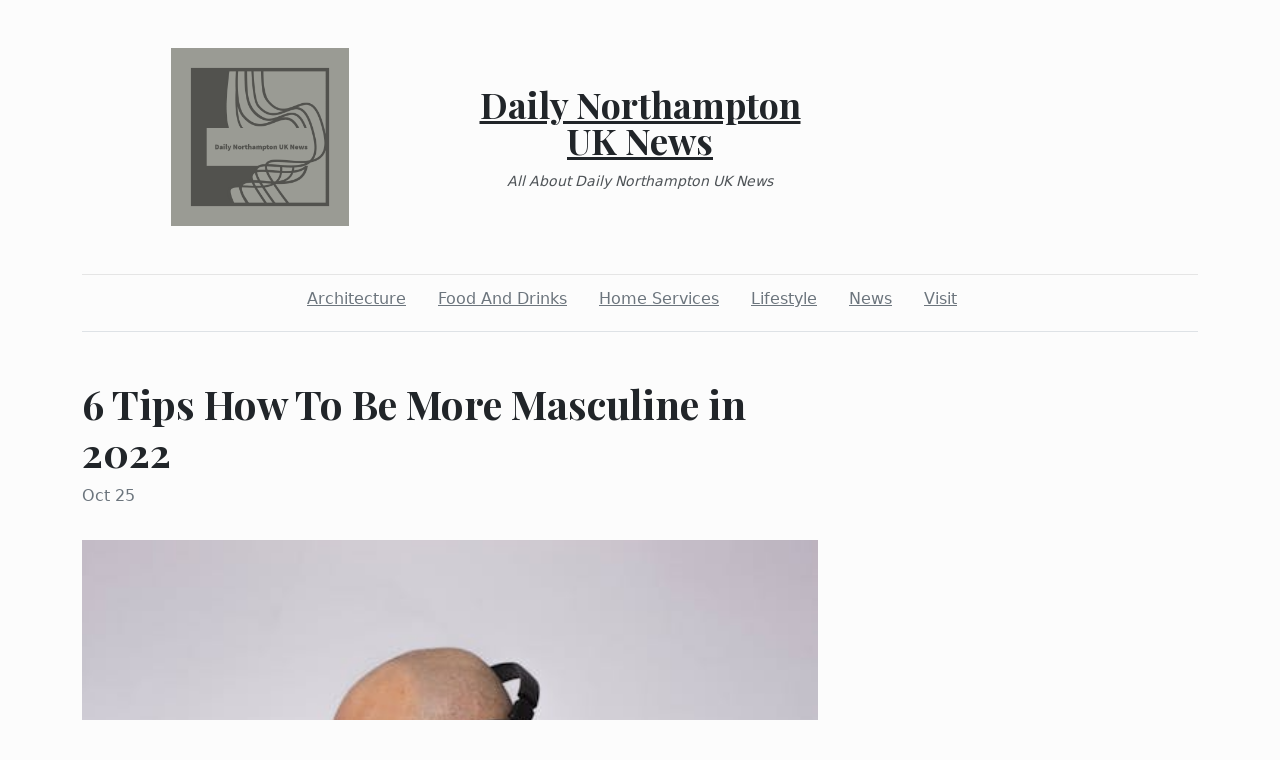

--- FILE ---
content_type: text/html; charset=utf-8
request_url: https://dailynorthamptonuknews.com/2022/10/25/6-tips-how-to-be-more-masculine-in-2022
body_size: 3480
content:
<!DOCTYPE html><html><head><meta charset="UTF-8"><meta name="viewport" content="width=device-width, initial-scale=1.0"><meta http-equiv="X-UA-Compatible" content="ie=edge"><link rel="icon" href="data:,"><title>6 Tips How To Be More Masculine in 2022</title><link href="https://cdn.jsdelivr.net/npm/bootstrap@5.1.3/dist/css/bootstrap.min.css" rel="stylesheet" integrity="sha384-1BmE4kWBq78iYhFldvKuhfTAU6auU8tT94WrHftjDbrCEXSU1oBoqyl2QvZ6jIW3" crossorigin="anonymous"><link rel="stylesheet" href="/static/styles.css"></head><body class="d-flex flex-column min-vh-100"><div class="container"><header class="blog-header py-5"><div class="row flex-nowrap justify-content-between align-items-center"><div class="col"><div class="text-center d-none d-lg-block" style="display:none!important"><img class="logo-img" src="https://i.imgur.com/fY40EQU.png" onload="this.parentNode.style.display = &quot;&quot;"></div></div><div class="col-4 text-center"><a class="blog-header-logo text-dark" href="/">Daily Northampton UK News</a><em class="d-block pt-3 small tagline">All About Daily Northampton UK News</em></div><div class="col"></div></div></header><div class="nav-scroller py-1 mb-2"><nav class="nav d-flex justify-content-center"><a class="p-2 me-3 link-secondary" href="/category/architecture">Architecture</a><a class="p-2 me-3 link-secondary" href="/category/food-and-drinks">Food And Drinks</a><a class="p-2 me-3 link-secondary" href="/category/home-services">Home Services</a><a class="p-2 me-3 link-secondary" href="/category/lifestyle">Lifestyle</a><a class="p-2 me-3 link-secondary" href="/category/news">News</a><a class="p-2 me-3 link-secondary" href="/category/visit">Visit</a></nav></div><div class="border-bottom"></div></div><main class="container mb-5"><div class="row"><div class="col-lg-8"><h1 class="pt-5">6 Tips How To Be More Masculine in 2022</h1><div class="mb-3 text-muted">Oct 25</div><img class="w-100 my-3" src="https://images.pexels.com/photos/13459970/pexels-photo-13459970.jpeg?auto=compress&amp;cs=tinysrgb&amp;w=1260&amp;h=750&amp;dpr=1" style="display:none" onload="this.style.display = &quot;&quot;"><div class="mt-5"><p><span style="font-weight:400">There are a lot of avenues in life that require us to put on a "masculine" persona. Whether it's going into a job interview, asking for a raise, or even just going on a first date - we need to be able to project confidence, strength, and above all else - masculinity.</span></p>
<p> </p>
<p><span style="font-weight:400">The problem is, many of us were never really taught how to do this. Society tells us that we "just know" how to be masculine, but the reality is that most of us are just guessing. And when we don't feel confident in our abilities, it shows. We come off as weak, scared, and ultimately - unmasculine.</span></p>
<p> </p>
<p><span style="font-weight:400">So how can we change this? How can we learn to be more masculine? In this blog post, I'm going to share with you 6 tips that will help you become a more masculine man</span></p>
<p> </p>
<ol>
<li><strong> Get in touch with your primal side</strong><span style="font-weight:400"><br /><br /></span></li>
</ol>
<p><span style="font-weight:400">One of the best ways to start becoming more <a href="https://stayingmanly.com">Masculine lifestyle</a> is to get in touch with your primal side. This means getting in touch with the things that helped our ancestors survive thousands of years ago hunting, gathering, and fighting.</span></p>
<p> </p>
<p><span style="font-weight:400">You don't need to go out and kill an animal with your bare hands (though you could if you wanted to), but you can start by doing things like going for walks in nature, cooking your own meals from scratch using fresh ingredients, and working out regularly. These activities will help connect you with your primal side and make you feel more confident and masculine.</span></p>
<p><br /><br /><br /><br /></p>
<ol start="2">
<li><strong> Be decisive</strong><span style="font-weight:400"><br /><br /></span></li>
</ol>
<p><span style="font-weight:400">Another important aspect of masculinity is decisiveness. Men are expected to be the leaders in any situation, which means that we need to be able to make decisions quickly and confidently.</span></p>
<p> </p>
<p><span style="font-weight:400">If you're having trouble with this, one tip I can give you is to think about the potential consequences of your decision before you make it. For example, if you're trying to decide whether or not to ask a girl out on a date, think about what could happen if she says yes versus what could happen if she says no. This will help you weigh the pros and cons quickly and make a decision accordingly.</span></p>
<p> </p>
<ol start="3">
<li><strong> Surround yourself with other masculine men</strong><span style="font-weight:400"><br /><br /></span></li>
</ol>
<p><span style="font-weight:400">Finally, one of the best ways to become more masculine is to surround yourself with other masculine men. This might seem counterintuitive - after all, shouldn't we be trying to learn how to be masculine on our own? - but the reality is that being around other masculine men will help raise your own level of masculinity.</span></p>
<p> </p>
<p><span style="font-weight:400">Think about it like this: if you're the only masculine man in a group of people, then you'll stand out like a sore thumb; but if you're one of many masculine men in a group, then you'll blend right in. So find some friends or colleagues who are already naturally masculine and spend time with them regularly. Not only will you have more fun, but you'll also start becoming more like them without even realizing it!</span></p>
<p> </p>
<ol start="4">
<li><strong> Don't be afraid to show your emotions</strong><span style="font-weight:400"><br /><br /></span></li>
</ol>
<p><span style="font-weight:400">In the past, men have been taught to bottle up their emotions and suppress them. This is not only harmful to our mental health, but it also robs us of our ability to connect with others. Showing our emotions makes us more relatable and approachable, and it shows that we are comfortable in our own skin. So next time you're feeling Sad, Angry, or any other emotion, don't be afraid to let it out. Your friends and family will appreciate it, and it will make you feel better too.</span></p>
<p> </p>
<ol start="5">
<li><strong> Be assertive without being aggressive</strong><span style="font-weight:400"><br /><br /></span></li>
</ol>
<p><span style="font-weight:400">Assertiveness is a key component of masculinity, but there's a difference between being assertive and being aggressive. Being assertive means standing up for yourself and others when necessary, but always doing so in a respectful way. On the other hand, aggression is all about using force or threats in order to get what you want - something that ultimately reflects poorly on you as a man. If you want to be more masculine without crossing the line into aggression, make sure you stay assertive at all times.</span></p>
<p> </p>
<ol start="6">
<li><strong> Be confident without being cocky.</strong><span style="font-weight:400"><br /><br /></span></li>
</ol>
<p><span style="font-weight:400">Confidence is another important aspect of masculinity, but again, there's a fine line between confidence and cockiness. To err on the side of confidence rather than cockiness, make sure your body language is open and welcoming instead of closed off and hostile looking. Additionally, try not to brag too much or talk excessively about yourself - let your actions speak for themselves instead. By exuding genuine confidence instead of cockiness, you'll appear more attractive and competent as a man without coming across as arrogant or insufferable. </span></p>
<p> </p>
<p><span style="font-weight:400">Becoming more masculine doesn't have to be difficult or complicated - it can be as simple as getting in touch with your primal side, being decisive, and surrounding yourself with other masculine men. Try implementing these three tips into your life and see how they change things for you!</span></p>
<p> </p></div></div></div></main><footer class="container-fluid px-5 blog-footer d-flex justify-content-between mt-auto"><div>© dailynorthamptonuknews.com</div><div><a class="me-3" href="/privacy-policy">Privacy Policy</a><a class="me-3" href="/terms-of-use">Terms of Service</a><a class="me-3" href="https://forms.office.com/r/UeGxjWtzty">DMCA Notice</a></div></footer><script src="https://cdn.jsdelivr.net/npm/bootstrap@5.1.3/dist/js/bootstrap.min.js" integrity="sha384-QJHtvGhmr9XOIpI6YVutG+2QOK9T+ZnN4kzFN1RtK3zEFEIsxhlmWl5/YESvpZ13" crossorigin="anonymous"></script><script defer src="https://static.cloudflareinsights.com/beacon.min.js/vcd15cbe7772f49c399c6a5babf22c1241717689176015" integrity="sha512-ZpsOmlRQV6y907TI0dKBHq9Md29nnaEIPlkf84rnaERnq6zvWvPUqr2ft8M1aS28oN72PdrCzSjY4U6VaAw1EQ==" data-cf-beacon='{"version":"2024.11.0","token":"89c24c50865b4c7a86dbee0e2f7d29c2","r":1,"server_timing":{"name":{"cfCacheStatus":true,"cfEdge":true,"cfExtPri":true,"cfL4":true,"cfOrigin":true,"cfSpeedBrain":true},"location_startswith":null}}' crossorigin="anonymous"></script>
</body></html>